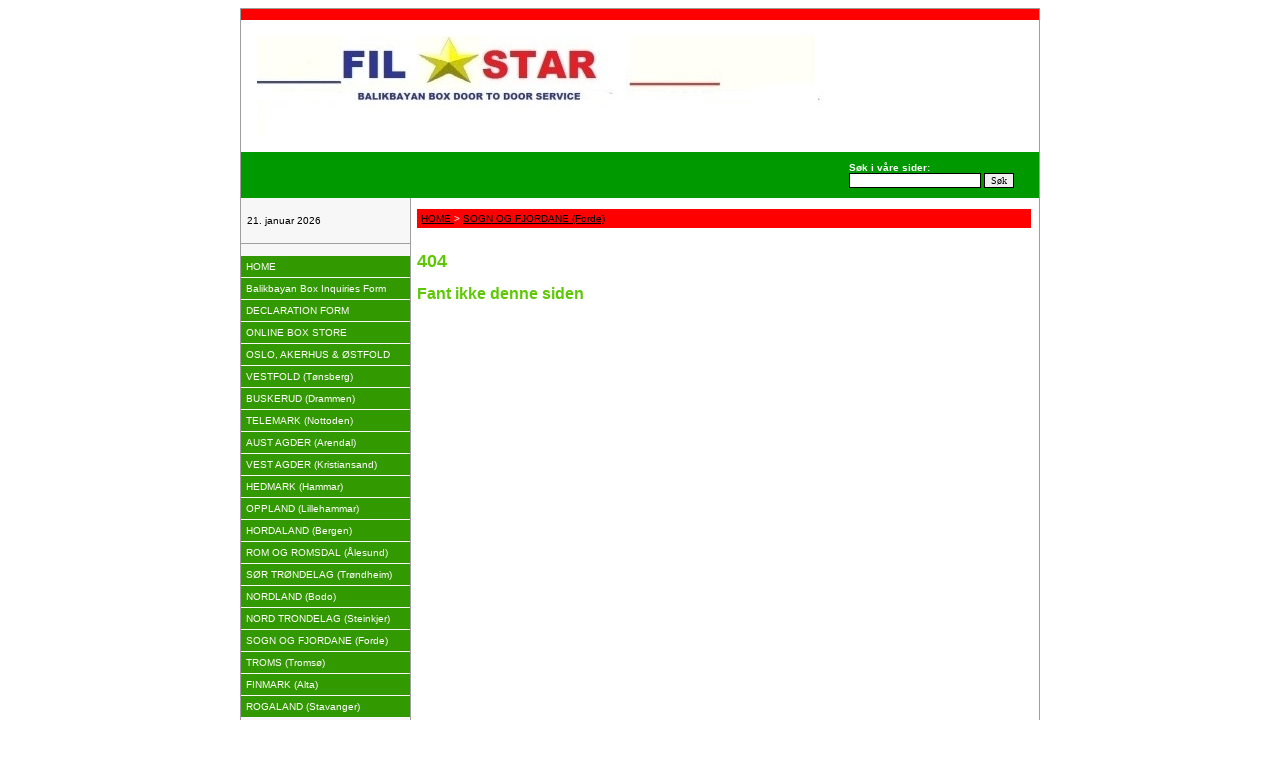

--- FILE ---
content_type: text/html; charset=ISO-8859-1
request_url: http://filstar.no/sognogfjordane/
body_size: 4130
content:
<!-- Design og programmering av Itpays as 2005. -->
<!-- Itpays as eier alle rettigheter til design og koder. -->

<html>
<head>

<meta http-equiv="Content-Type" content="text/html; charset=windows-1252">
<meta name="keywords" content="">

<title>(Trykk her for å sette inn en overskrift)</title>

<style type="text/css">
<!--

a {  
 font-family: Verdana, Arial, Helvetica, sans-serif; 
 font-size: 10px; font-style: normal; 
 font-weight: normal; 
 color: #000000; 
 text-decoration: underline;
}

a:visited {
 text-decoration: underline;
}

a:hover { 
 /* color: blue; */ 
 text-decoration: underline
}


/* Menysystemet */

a.sammen {  
 font-family: Verdana, Arial, Helvetica, sans-serif; 
 font-size: 10px; font-style: normal; 
 font-weight: normal; 
 color: #000000; 
 text-decoration: none;
}

a.sammen:visited {
 text-decoration: none;
}

a.sammen:hover { 
 text-decoration: underline;
}


/*
 * Menysystem
 */

a.menyfront2, a.support {  
 font-family: Verdana, Arial, Helvetica, sans-serif; 
 font-size: 10px; font-style: normal; font-weight: normal; 
 color: #ffffff; 
 text-decoration: none
}

a.menyfront2:visited, a.support:visited {
 text-decoration: none;
 color: #ffffff; 
}

a.menyfront2:hover, a.support:hover { 
 text-decoration: none;
 color: #ffffff; 
}

a.menyfront, a.support {  
 font-family: Verdana, Arial, Helvetica, sans-serif; 
 font-size: 10px; font-style: normal; font-weight: normal; 
 color: #000000; 
 text-decoration: none
}

a.menyfront:visited, a.support:visited {
 text-decoration: none;
 color: #000000; 
}

a.menyfront:hover, a.support:hover { 
 text-decoration: underline;
 color: #000000; 
}

a.mer, a.tekstred {
 font-family: Verdana, Arial, Helvetica, sans-serif; 
 font-size: 10px; font-style: normal; font-weight: normal; 
 /* color: #FF0000; */ 
 text-decoration: none;
 font-weight: bold;
 color:	 #44780C;
}	

a.mer:visited, a.tekstred:visited {
 text-decoration: none;
 /* color: #FF0000; */
 font-weight: bold;
 color:	 #44780C;
}

a.mer:hover, a.tekstred:hover { 
 text-decoration: underline;
 /* color: #FF0000; */
 font-weight: bold;
 color:	 #44780C;
}

a.menyback {  
 font-family: Verdana, Arial, Helvetica, sans-serif; 
 font-size: 10px; font-style: normal; font-weight: normal; 
 color: #626262; 
 text-decoration: none
}

a.menyback:visited {
 color: #626262; 
 text-decoration: none
}

a.menyback:hover { 
 color: #626262; 
 text-decoration: none
}

	
a.submeny {  
 font-family: Verdana, Arial, Helvetica, sans-serif; 
 font-size: 10px; font-style: normal; font-weight: normal; 
 color: #ffffff; 
 text-decoration: none
}

a.submeny:visited {
 color: #ffffff; 
 text-decoration: none
}

a.submeny:hover { 
 color: #ffffff; 
 text-decoration: underline
}

a.bottom {
  font-family : Verdana, Arial, Helvetica, sans-serif;
  color: #FFFFFF;
  /*font-weight: bold;*/
  font-size: 10px;
  text-decoration: none;
}
	
h1 {
 font-family : Verdana, Arial, Helvetica, sans-serif;
 font-size : 18px;
 color:	#5FC806;
 font-weight:	 bold;
}

h2 {
 font-family : verdana, arial, helvetica;
 font-size : 12pt;
 text-align : left;
 color:	#5FC806;
}

h3 {
 font-family : verdana, arial, helvetica;
 font-size : 10pt;
 text-align : left;
 color:	#5FC806;
}


/*
 * Normale INPUT o.l.
 */


input, textarea { 
 FONT-FAMILY: verdana; 
 FONT-SIZE: 10px; 
 border: 1px solid black;
 /* background-color: #ffffff; */
}

select { 
 FONT-FAMILY: verdana; 
 FONT-SIZE: 10px; 
 color: #000000;
 background-color: #ffffff;
}


input.kunde { 
 FONT-FAMILY: verdana; 
 FONT-SIZE: 10px; 
 background-color: #fcfcfc;
}
	
select.kunde { 
 FONT-FAMILY: verdana; 
 FONT-SIZE: 10px; 
 color: #000000;
 background-color: #fcfcfc;
}

	
/*	
textarea { 
 FONT-FAMILY: verdana; 
 FONT-SIZE: 10px; 
 background-color: #b7b7b7;
}
*/
	
td {  
 font-family: Verdana, Arial, Helvetica, sans-serif; 
 font-size: 10px; font-style: normal; 
 font-weight: normal; 
 color: #000000
}

td.vanlig {	
 font-family:	 Verdana, Arial, Helvetica;
 font-size:	 11px; 
}	
	
b {  
 font-family: Verdana, Arial, Helvetica, sans-serif; 
 font-size: 10px; 
 font-style: normal; 
 font-weight: bold; 
 color: #000000
}

BODY {  
		 /* SCROLLBAR-BASE-COLOR:	 #98B75C; */
		 /* SCROLLBAR-ARROW-COLOR:	 #000000; */
		 font-family: Verdana, Arial, Helvetica, sans-serif; 
 font-size: 10px; 
 font-style: normal; 
 font-weight: bold; 
 color: #000000

	
 BACKGROUND-COLOR:           #ffffff}
 
 

 
		.hovedramme 
	{
	
		border-left: 1px solid #9e9e9e;
		border-right: 1px solid #9e9e9e;
		border-top: 1px solid #9e9e9e;
		border-bottom: 0px solid #9e9e9e;
	
	}
	
		.topptdbg
	{
                background-color: #FF0000;
		
	}
	
		.soktdbg
	{
                background-color: #009900;
	}
	
		.soktekst
	{
		font-size: 10px; 
 		font-style: normal; 
		font-weight: bold;
		color: #FFFFFF		
	}
	
		.bg-ramme-meny 
	{
	
		border-left: 0px solid #9e9e9e;
		border-right: 1px solid #9e9e9e;
		border-top: 0px solid #9e9e9e;
		border-bottom: 0px solid #9e9e9e;
		background-color: #F7F7F7
	
	}
	
		.ramme-meny 
	{
	
		border-left: 0px solid #9e9e9e;
		border-right: 0px solid #9e9e9e;
		border-top: 1px solid #9e9e9e;
		border-bottom: 1px solid #9e9e9e;
		background-color: #F7F7F7
	
	}
	
		.bg-bunn
	{
		background-color: #EFEFEF
		border-left: 0px solid #9e9e9e;
		border-right: 0px solid #9e9e9e;
		border-top: 1px solid #9e9e9e;
		border-bottom: 1px solid #9e9e9e;
		
	}
	
		.rammer-bunn 
	{
	
		border-left: 0px solid #9e9e9e;
		border-right: 0px solid #9e9e9e;
		border-top: 1px solid #9e9e9e;
		border-bottom: 1px solid #9e9e9e;
                background-color: #efefef;
                color: #000000;
	
	}
	

	/*
	* Meny oppsett (bokser) for w3 (UNIKT).
	*/
	
	a.x_menu,a.x_menu:visited,a.x_menu:active
	{
		font-family: Verdana, Arial, Helvetica, sans-serif;
		font-size: 10px;
		font-weight: normal;	
                color: #FFFFFF;
		text-decoration: none;
		border: 0px solid #9e9e9e;
		border-left: 0px solid #9e9e9e;
		border-right: 0px solid #9e9e9e;
		border-bottom: 0px solid #9e9e9e;
		border-top: 1px solid #F7F7F7;
                background-color: #339900;
		padding: 5px;
		display: block;
		width: 159px;
	
	}	

	a.y_menu,a.y_menu:visited,a.y_menu:active
	{
		font-family: Verdana, Arial, Helvetica, sans-serif;
		font-size: 10px;
		font-weight: normal;	
                color: #FF0000;
                background-color: #;
		text-decoration: none;
		border: 1px solid #EFEFEF;
		border-left: 0px solid #9e9e9e;
		border-right: 0px solid #9e9e9e;
		border-bottom: 0px solid #EFEFEF;
		border-top: 1px solid #F7F7F7;
		padding: 5px;
		display: block;
		width: 159px;
	
	}
	
	a.z_menu,a.z_menu:visited,a.z_menu:active
	{
		font-family: Verdana, Arial, Helvetica, sans-serif;
		font-size: 10px;
		font-weight: normal;	
                color: #FFFFFF;
                background-color: #99A9B6;
		text-decoration: none;
		border: 1px solid #EFEFEF;
		border-left: 0px solid #9e9e9e;
		border-right: 0px solid #9e9e9e;
		border-bottom: 0px solid #EFEFEF;
		border-top: 1px solid #F7F7F7;
		padding: 5px;
		display: block;
		width: 159px;
	
	}

	a.y_menu:hover,a.z_menu:hover
	{
		text-decoration: none;
	}

	a.x_menu:hover
	{
		font-family: Verdana, Arial, Helvetica, sans-serif;
		font-size: 10px;
		font-weight: normal;
                color: #ffffff;
                background-color: #5FC806;
		text-decoration: none;
		border: 0px solid #EFEFEF;
		border-left: 0px solid #EFEFEF;
		border-right: 0px solid #EFEFEF;
		border-bottom: 0px solid #EFEFEF;
		border-top: 1px solid #F7F7F7;
		padding: 5px;
		display: block;
		width: 159px;	
	}

        table.w3_kontaktskjema
        {
                border:                 1px solid #ffffff;
                background-color:       #009900;
        }

        td.w3_kontaktskjema_tekst
        {
                font-family:            Verdana, Arial, Helvetica, sans-serif;
        	font-size:              10px;
        	font-weight:            bold;
        	color:                  #FFFFFF;
        	padding:                5px;
	}	

	table.w3_shop_kategori_table
	{
       		font-family:            Verdana, Arial, Helvetica, sans-serif;
        	font-size:              10px;
	}

	td.w3_shop_kategori_header,td.w3_shop_kategori_header_left,td.w3_shop_kategori_header_right
	{
        	font-family:            Verdana, Arial, Helvetica, sans-serif;
        	font-size:              10px;
       		font-weight:            bold;
        	color:                  #000000;
        	border-bottom:          1px solid #000000;
        	background-color:       #e2e2e2;
	}

	td.w3_shop_kategori_body
	{
        	font-family:            Verdana, Arial, Helvetica, sans-serif;
        	font-size:              10px;
        	font-weight:            normal;
        	color:                  #000000;
        	border-bottom:          1px solid #000000;
	}

	td.w3_shop_kategori_body_price
	{
	        font-family:            Verdana, Arial, Helvetica, sans-serif;
	        font-size:              12px;
	        font-weight:            bold;
	        color:                  #000000;
	        border-bottom:          1px solid #000000;
	}

	a.w3_shop_kategori_viewiteminfo,a.w3_shop_kategori_viewiteminfo:active,a.w3_shop_kategori_viewiteminfo:visited
	{
	        font-family:            Verdana, Arial, Helvetica, sans-serif;
	        font-size:              12px;
	        font-weight:            bold;
	        color:                  #000000;
	        text-decoration:        none;
	}

	a.w3_shop_kategori_viewiteminfo:hover
	{
	        font-family:            Verdana, Arial, Helvetica, sans-serif;
	        font-size:              12px;
	        font-weight:            bold;
	        color:                  #000000;
        	text-decoration:        underline;
	}

	table.w3_shop_visvareinformasjon
	{
	        background-color:       #ffffff;
	        border:                 1px dashed #e2e2e2;
	}

	td.w3_shop_visvareinformasjon_bilde
	{
	        background-color:       #ffffff;
	        font-family:            Verdana, Arial, Helvetica, sans-serif;
	        font-size:              9px;
	        font-weight:            normal;
	        font-style:             italic;
	        color:                  #000000;
	        padding:                4px;
	        text-align:             center;
	}

	td.w3_shop_vareinformasjon_overskrift
	{
	        font-family:            Verdana, Arial, Helvetica, sans-serif;
	        font-size:              15px;
	        font-weight:            bold;
	        font-style:             italic;
	        color:                  #5FC806;
	        padding:                4px;
	}

	div.w3_shop_vareinformasjon_prisinfo
	{
	        font-family:            Verdana, Arial, Helvetica, sans-serif;
	        font-size:              12px;
	        font-weight:            bold;
	        color:                  #000000;
	}

	td.w3_shop_vareinformasjon_produktinfo
	{
	        font-family:            Verdana, Arial, Helvetica, sans-serif;
	        font-size:              9px;
	        font-weight:            normal;
	        text-align:             left;
	        vertical-align:         top;
	        color:                  #000000;
	        padding:                4px;
	}

td.w3_shop_vareinformasjon_produktinfo_overskrift
{
        font-family:            Verdana, Arial, Helvetica, sans-serif;
        font-size:              12px;
        font-weight:            bold;
        font-style:             italic;
        color:                  #000000;
        padding:                4px;
}

table.w3_minside_tabell
{
        border:                 1px solid #00000;
        background-color:       #ffffff;
}

td.w3_minside_overskrift
{
        font-family:            Verdana, Arial, Helvetica, sans-serif;
        font-size:              14px;
        font-weight:            bold;
        color:                  #000000;
        padding:                5px;
}

td.w3_minside_vanlig
{
        font-family:            Verdana, Arial, Helvetica, sans-serif;
        font-size:              10px;
        fonr-weight:            bold;
        color:                  #000000;
        padding:                5px;
}

table.w3_registrer_tabell
{
        background-color:       #ffffff;
}

td.w3_registrer_overskrift
{
        font-family:            Verdana, Arial, Helvetica, sans-serif;
        font-size:              14px;
        font-weight:            bold;
        color:                  #000000;
        padding:                5px;
}

td.w3_registrer_vanlig
{
        font-family:            Verdana, Arial, Helvetica, sans-serif;
        font-size:              10px;
        fonr-weight:            bold;
        color:                  #000000;
        padding:                5px;
}

td.w3_shop_ordrehistorikk_header,td.w3_shop_ordrehistorikk_header_left,td.w3_shop_ordrehistorikk_header_right
{
        font-family:            Verdana, Arial, Helvetica, sans-serif;
        font-size:              10px;
        font-weight:            bold;
        color:                  #000000;
        background-color:       #ffffff;
}

td.w3_shop_ordrehistorikk_body
{
        font-family:            Verdana, Arial, Helvetica, sans-serif;
        font-size:              10px;
        font-weight:            normal;
        color:                  #000000;
}

table.w3_shop_login
{
        background-color:       #ffffff;
}

td.w3_shop_loginheader
{
        font-family:            Verdana, Arial, Helvetica, sans-serif;
        font-size:              14px;
        font-weight:            bold;
        color:                  #000000;
        padding:                5px;
}

td.w3_shop_logintext
{
        font-family:            Verdana, Arial, Helvetica, sans-serif;
        font-size:              10px;
        fonr-weight:            bold;
        color:                  #000000;
        padding:                5px;
}

-->
</style>

</head>
<script src="/_themes/default/rcdatetime.js"></script>

<body>

<center>

<table border="0" width="800" cellspacing="0" cellpadding="0">
	<tr>
		<td class="hovedramme">
		<!-- ALT START -->
		
		<!-- Topp bar start -->
<table border="0" width="100%" cellspacing="0" cellpadding="0" class="topptdbg">
	<tr>
		<td>&nbsp;</td>
	</tr>
</table>
<!-- Topp bar stopp -->

<!-- Logo bar start -->
<table border="0" width="100%" cellspacing="0" cellpadding="0"><tr><td bgcolor="#ffffff">
<table border="0" width="100%" cellspacing="8" cellpadding="8">
<tr>
<td bgcolor="#ffffff">
<img src='http://logo.w3.no/1749/current.jpg' border='0'></td>
<td align="right" bgcolor="#ffffff">
<font size="+2" color="#FF0000">&nbsp;&nbsp;&nbsp;</font>
</td>
</tr>
</table>
</td>
</tr>
</table>
<!-- Logo bar stopp -->

<!-- Logo bar stopp -->
<table border="0" width="100%" class="soktdbg" cellspacing="0" cellpadding="0">
<form action="/_search/" method="post">
<tr>
<td>
<table border="0" width="100%" cellpadding="10" cellspacing="0">
<tr>
<td>&nbsp;</td>
<td>&nbsp;</td>
<td align="left" valign="top" width="180">
<span class="soktekst">Søk i våre sider:<br>
<input type="text" name="search" size="20">
<input type="submit" value='Søk'>
</span>
</td>
</tr>
</table>
</td>
</tr>
</form>
</table>

<!-- Innhold hoved tabell bar start -->
<table border="0" width="100%" cellspacing="0" cellpadding="0">
	<tr>
		<td>
		<table border="0" width="99%" cellspacing="0" cellpadding="0" height="100%">
			<tr>
				<td width="20%" class="bg-ramme-meny" align='left' width='100%' valign="top">
				
				<table border="0" width="100%" cellspacing="0" cellpadding="6">
					<tr>
						<td><br><script language="javascript">document.write(date+". "+lmonth+" "+year);</script><br><br>
						</td>
					</tr>
				</table>
				<table border="0" width="100%" cellspacing="0" cellpadding="0">
					<tr>
						<td align='left' class="ramme-meny" width='100%'>
						
							<br>
							 <a href='/' class='x_menu'>HOME</a>
  <a href='/box/' class='x_menu'>Balikbayan Box Inquiries Form</a>
  <a href='/declaration_form.docx/' class='x_menu'>DECLARATION FORM</a>
  <a href='/onlineboxstore/' class='x_menu'>ONLINE BOX STORE</a>
  <a href='/oslo/' class='x_menu'>OSLO, AKERHUS & ØSTFOLD</a>
  <a href='/vestfold/' class='x_menu'>VESTFOLD (Tønsberg)</a>
  <a href='/buskerud/' class='x_menu'>BUSKERUD (Drammen)</a>
  <a href='/telemark/' class='x_menu'>TELEMARK (Nottoden)</a>
  <a href='/balikbayanbox6/' class='x_menu'>AUST AGDER (Arendal)</a>
  <a href='/vest.agder/' class='x_menu'>VEST AGDER (Kristiansand)</a>
  <a href='/hedmark/' class='x_menu'>HEDMARK (Hammar)</a>
  <a href='/oppland/' class='x_menu'>OPPLAND (Lillehammar)</a>
  <a href='/hordaland/' class='x_menu'>HORDALAND (Bergen)</a>
  <a href='/moreogromsdal/' class='x_menu'>ROM OG ROMSDAL (Ålesund)</a>
  <a href='/sortrondelag/' class='x_menu'>SØR TRØNDELAG (Trøndheim)</a>
  <a href='/nordland/' class='x_menu'>NORDLAND (Bodo)</a>
  <a href='/steinkjer/' class='x_menu'>NORD TRONDELAG (Steinkjer)</a>
  <a href='/sognogfjordane/' class='x_menu'>SOGN OG FJORDANE (Forde)</a>
  <a href='/troms/' class='x_menu'>TROMS (Tromsø)</a>
  <a href='/finmark/' class='x_menu'>FINMARK (Alta)</a>
  <a href='/rogaland/' class='x_menu'>ROGALAND (Stavanger)</a>
							
							<br>
						</td>
					</tr>
					<tr>
					    <td>
					    	<br>
					    						    </td>
					</tr>
				</table>
				<br>
				<br>
				<br>
				<br>
				<br>
				<br>
                                &nbsp;</td>
				<td width="1%">&nbsp;</td>
				<td width="79%" align="left" valign="top">
				<br>
				<table border="0" width="100%" bgcolor="#FF0000" cellpadding="4" cellspacing="0">
					<tr>
						<td><font color='#FFFFFF'><a href='/' class='path'> HOME </A> &gt; <a href='/sognogfjordane/' class='path'>SOGN OG FJORDANE (Forde)</a></font></td>
					</tr>
				</table>
				
				<!-- START SIDEINNHOLD -->
				
				<br>
				<H1>404</H1> <H2>Fant ikke denne siden</H2>
				<br><br>				


				<!-- STOPP SIDEINNHOLD -->				
			
				</td>
			</tr>
		</table>
		</td>
	</tr>
</table>
<!-- Innhold hoved tabell bar stopp -->

<!-- Bunn bar stopp -->
<table border="0" width="100%" cellspacing="0" cellpadding="6">
	<tr>
		<td align='left' width='100%' class="rammer-bunn">
		FILSTAR AS<br></td>
	</tr>

</table>
<!-- Bunn bar stopp -->

		<!-- ALT STOPP -->
		</td>
	</tr>
</table>
<table height='27' border='0' cellspacing='0' cellpadding='0' width='800'><tr>
<td valign='bottom' align='right' width='100%'>
<a href='http://www.itpays.no/produkter/publisering/'><img src='/_themes/default/itpayslitenlogotrans.gif' 
border='0'></a>&nbsp;&nbsp;
</td></tr></table>

</center>

</body>
</html>



--- FILE ---
content_type: application/x-javascript
request_url: http://filstar.no/_themes/default/rcdatetime.js
body_size: 912
content:
<!--

//Get Date
var months=new Array(13);
months[1]="januar";
months[2]="februar";
months[3]="mars";
months[4]="april";
months[5]="mai";
months[6]="juni";
months[7]="juli";
months[8]="august";
months[9]="september";
months[10]="oktober";
months[11]="november";
months[12]="desember";
var time=new Date();
var lmonth=months[time.getMonth() + 1];
var date=time.getDate();
var year=time.getYear();
if (year < 2000) 
year = year + 1900; 

//Get Time
var now = new Date();
var hours = now.getHours();
var minutes = now.getMinutes()
var timeValue = "" + ((hours >24) ? hours -24 :hours)
if (timeValue == "0") timeValue = 12;
timeValue += ((minutes < 10) ? ":0" : ":") + minutes
timeValue += (hours >= 24) ? " " : " "

//Get Day
var days=new Array(7);
days[0]="Søndag";
days[1]="Mandag";
days[2]="Tirsdag";
days[3]="Onsdag";
days[4]="Torsdag";
days[5]="Fredag";
days[6]="Lørdag";
var lday=days[time.getDay()];

//-->

